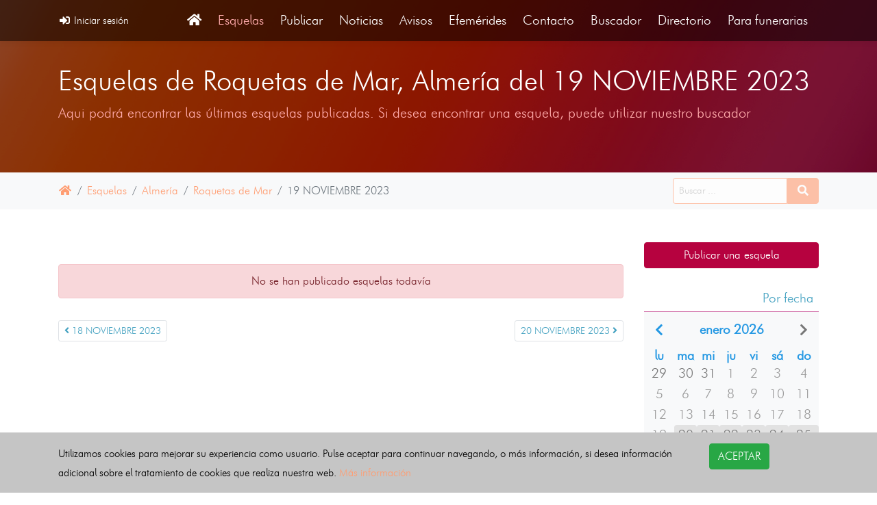

--- FILE ---
content_type: text/html; charset=ISO-8859-1
request_url: https://esquelas.es/esquelas/almeria/roquetas-de-mar/2023-11-19
body_size: 11951
content:
<!DOCTYPE html><html lang="es"><head><meta charset="utf-8" ><title>Esquelas.es | Esquelas, fallecidos, muertes, decesos del 19 NOVIEMBRE 2023 en Roquetas de Mar, Almería</title><meta name="keywords" content="esquelas Roquetas de Mar, esquelas Almería, esquelas Andalucía, esquelas 19 NOVIEMBRE 2023, esquelas, esquelas online, esquelas funerarias, fallecidos, muertes, decesos, obituarios, diario vasco, monañes, pésames, homenajes, velas, flores, entierros, el correo esquelas"><meta name="description" content="Últimas esquelas de Roquetas de Mar, Almería publicadas online el 19 NOVIEMBRE 2023. Fallecidos, muertes, decesos. Envio de pésames, creación de homenajes y encendido de velas gratis. Código QR, descarga en PDF y la posibilidad de escuchar la esquela. Envio de flores y coronas."><!-- Facebook Meta Tags --><meta property="og:url" content="https://esquelas.es/esquelas/almeria/roquetas-de-mar/2023-11-19"/><meta property="og:type" content="website"/><meta property="og:title" content="Esquelas.es | Esquelas, fallecidos, muertes, decesos del 19 NOVIEMBRE 2023 en Roquetas de Mar, Almería"/><meta property="og:description" content="Últimas esquelas de Roquetas de Mar, Almería publicadas online el 19 NOVIEMBRE 2023. Fallecidos, muertes, decesos. Envio de pésames, creación de homenajes y encendido de velas gratis. Código QR, descarga en PDF y la posibilidad de escuchar la esquela. Envio de flores y coronas."/><meta property="og:image" content="https://esquelas.es/img/structure/"/><!-- Twitter Meta Tags --><meta property="twitter:card" content="summary_large_image"><meta property="twitter:site" content="https://esquelas.es/esquelas/almeria/roquetas-de-mar/2023-11-19"><meta property="twitter:title" content="Esquelas.es | Esquelas, fallecidos, muertes, decesos del 19 NOVIEMBRE 2023 en Roquetas de Mar, Almería"><meta property="twitter:description" content="Últimas esquelas de Roquetas de Mar, Almería publicadas online el 19 NOVIEMBRE 2023. Fallecidos, muertes, decesos. Envio de pésames, creación de homenajes y encendido de velas gratis. Código QR, descarga en PDF y la posibilidad de escuchar la esquela. Envio de flores y coronas."><meta property="twitter:image" content="https://esquelas.es/img/structure/"><meta property="twitter:site" content=""><meta property="twitter:domain" content="https://esquelas.es/esquelas/almeria/roquetas-de-mar/2023-11-19"><link rel="canonical" href="https://esquelas.es/esquelas/almeria/roquetas-de-mar/2023-11-19"/><meta name="viewport"
              content="width=device-width,minimum-scale=1,initial-scale=1,shrink-to-fit=no"><meta name="lang"
              content="es"><meta name="author"
              content="esquelas.es"><link rel="shortcut icon" type="image/jpeg"
                  href="https://esquelas.es/img/structure/favicon.png"><meta name="google-site-verification"
              content="UA-28793664-1"><link rel="stylesheet" href="/_twig/app/plugins/bootstrap-4.4.1/css/bootstrap.min.css?v=1" as="style"
                  onloadXXX="this.rel='stylesheet'"><noscript><link rel="stylesheet" href="/_twig/app/plugins/bootstrap-4.4.1/css/bootstrap.min.css?v=1"></noscript><link rel="stylesheet" href="/_twig/public/css/style_v4.2.min.css?v=1" as="style"
                  onloadXXX="this.rel='stylesheet'"><noscript><link rel="stylesheet" href="/_twig/public/css/style_v4.2.min.css?v=1"></noscript><link rel="stylesheet" href="https://esquelas.es/css/style.min.css?v=1" as="style"
                  onloadXXX="this.rel='stylesheet'"><noscript><link rel="stylesheet" href="https://esquelas.es/css/style.min.css?v=1"></noscript><meta property="og:url" content="https://esquelas.es/esquelas/almeria/roquetas-de-mar/2023-11-19"/><meta property="og:type" content="article"/><meta property="og:title" content="Esquelas.es | Esquelas, fallecidos, muertes, decesos del 19 NOVIEMBRE 2023 en Roquetas de Mar, Almería"/><meta property="og:description" content="Últimas esquelas de Roquetas de Mar, Almería publicadas online el 19 NOVIEMBRE 2023. Fallecidos, muertes, decesos. Envio de pésames, creación de homenajes y encendido de velas gratis. Código QR, descarga en PDF y la posibilidad de escuchar la esquela. Envio de flores y coronas."/><link rel="amphtml" href="https://amp.esquelas.es/esquelas/almeria/roquetas-de-mar/2023-11-19"/></head><body><div id="loading"><style>
            .loader{background:#dadada;background:radial-gradient(#fff,#dadada);bottom:0;left:0;overflow:hidden;position:fixed;right:0;top:0;z-index:99999}.loader-inner,.loader-line,.loader-line-wrap{left:0;position:absolute;top:0;width:100px}.loader-inner{bottom:0;height:60px;margin:auto;right:0}.loader-line-wrap{-webkit-animation:spin 2s cubic-bezier(.175,.885,.32,1.275) infinite;animation:spin 2s cubic-bezier(.175,.885,.32,1.275) infinite;box-sizing:border-box;height:50px;overflow:hidden;-webkit-transform-origin:50% 100%;transform-origin:50% 100%}.loader-line{border:4px solid transparent;border-radius:100%;box-sizing:border-box;height:100px;margin:0 auto;right:0}.loader-line-wrap:nth-child(1){-webkit-animation-delay:-50ms;animation-delay:-50ms}.loader-line-wrap:nth-child(2){-webkit-animation-delay:-.1s;animation-delay:-.1s}.loader-line-wrap:nth-child(3){-webkit-animation-delay:-150ms;animation-delay:-150ms}.loader-line-wrap:nth-child(4){-webkit-animation-delay:-.2s;animation-delay:-.2s}.loader-line-wrap:nth-child(5){-webkit-animation-delay:-250ms;animation-delay:-250ms}.loader-line-wrap:nth-child(1) .loader-line{border-color:#ea4747;height:90px;width:90px;top:7px}.loader-line-wrap:nth-child(2) .loader-line{border-color:#eaea47;height:76px;width:76px;top:14px}.loader-line-wrap:nth-child(3) .loader-line{border-color:#47ea47;height:62px;width:62px;top:21px}.loader-line-wrap:nth-child(4) .loader-line{border-color:#47eaea;height:48px;width:48px;top:28px}.loader-line-wrap:nth-child(5) .loader-line{border-color:#4747ea;height:34px;width:34px;top:35px}@-webkit-keyframes spin{0%,15%{-webkit-transform:rotate(0);transform:rotate(0)}100%{-webkit-transform:rotate(360deg);transform:rotate(360deg)}}@keyframes spin{0%,15%{-webkit-transform:rotate(0);transform:rotate(0)}100%{-webkit-transform:rotate(360deg);transform:rotate(360deg)}}
            #loading{background:#fff;}
        </style><div class="loader"><div class="loader-inner"><div class="loader-line-wrap"><div class="loader-line"></div></div><div class="loader-line-wrap"><div class="loader-line"></div></div><div class="loader-line-wrap"><div class="loader-line"></div></div><div class="loader-line-wrap"><div class="loader-line"></div></div><div class="loader-line-wrap"><div class="loader-line"></div></div></div></div></div><div class="content d-flex flex-column"><nav class="navbar fixed-top navbar-expand-lg navbar-light transition"><div class="container"><button on="tap:AMP.setState({show: !show})" class="navbar-toggler" type="button" data-toggle="collapse" data-target="#navbar" aria-controls="navbar" aria-expanded="false" aria-label="Toggle navigation"><i class="fas fa-bars"></i></button><a href="/login" title=" Iniciar sesión" class="nav-link p-0 small"                         ><i class="fas fa-sign-in-alt fa-fw"></i> Iniciar sesión</a><div class="collapse navbar-collapse" [class]="show ? 'navbar-collapse ' + [show] : 'collapse collapse navbar-collapse'" id="navbar"><ul class="navbar-nav ml-auto"><li class="nav-item"><a href="https://esquelas.es/" class="nav-link"                         ><i class='fas fa-home'></i></a></li><li class="nav-item active"><a href="https://esquelas.es/esquelas" title="Esquelas" class="nav-link"                         >Esquelas</a></li><li class="nav-item"><a href="https://esquelas.es/publicar" title="Publicar" class="nav-link"                         >Publicar</a></li><li class="nav-item"><a href="https://esquelas.es/noticias" title="Noticias" class="nav-link"                         >Noticias</a></li><li class="nav-item"><a href="https://esquelas.es/avisos" title="Avisos" class="nav-link"                         >Avisos</a></li><li class="nav-item"><a href="https://esquelas.es/efemerides" title="Efemérides" class="nav-link"                         >Efemérides</a></li><li class="nav-item"><a href="https://esquelas.es/contacto" title="Contacto" class="nav-link"                         >Contacto</a></li><li class="nav-item"><a href="https://esquelas.es/search" title="Buscador" class="nav-link"                         >Buscador</a></li><li class="nav-item"><a href="https://esquelas.es/directorio" title="Directorio" class="nav-link"                         >Directorio</a></li><li class="nav-item"><a href="https://esquelas.es/panel-gestion" title="Para funerarias" class="nav-link"                         >Para funerarias</a></li></ul></div></div></nav><div class="page"><script type="application/ld+json">{"@context": "http://schema.org","@type": "NewsArticle",
  "mainEntityOfPage": {
    "@type": "WebPage",
    "@id": "https://esquelas.es/esquelas/almeria/roquetas-de-mar/2023-11-19"
  },
  "headline": "Esquelas.es | Esquelas, fallecidos, muertes, decesos del 19 NOVIEMBRE 2023 en Roquetas de Mar, Almería",
  "image": [
    "https://esquelas.es/img/structure/logo_1200_1x1.jpg",
    "https://esquelas.es/img/structure/logo_1200_4x3.jpg",
    "https://esquelas.es/img/structure/logo_1200_16x9.jpg"
   ],
  "datePublished": "2026-01-19 23:11:01",
  "dateModified": "2026-01-19 23:11:01",
  "author": {
    "@type": "Organization",
    "name": "Esquelas.es"
  },
   "publisher": {
    "@type": "Organization",
    "name": "Esquelas.es",
    "logo": {
      "@type": "ImageObject",
      "url": "https://esquelas.es/img/structure/logo_359x60.jpg",
      "name": "esquelas.es",
      "height": 60,
      "width": 359
    }
  },
  "description": "Últimas esquelas de Roquetas de Mar, Almería publicadas online el 19 NOVIEMBRE 2023. Fallecidos, muertes, decesos. Envio de pésames, creación de homenajes y encendido de velas gratis. Código QR, descarga en PDF y la posibilidad de escuchar la esquela. Envio de flores y coronas."
}






    </script><div class="min-header bg-primary jarallax"><div class="contenido"><div class="textos"><div class="container"><h1 class="text-white font-weight-light">Esquelas de Roquetas de Mar, Almería del 19 NOVIEMBRE 2023</h1><p class="text-warning m-0 lead">Aqui podrá encontrar las últimas esquelas publicadas. Si desea encontrar una esquela, puede utilizar nuestro buscador</p></div></div></div></div><div class="py-2 bg-light"><div class="container d-flex justify-content-end align-items-center"><nav class="text-nowrap-1 pageBreadcrumb mr-auto mb-0"><ol class="breadcrumb mb-0 text-nowrap"><li class="breadcrumb-item"><a href="https://esquelas.es/" title=""                         ><i class="fas fa-home fa-fw"></i></a></li><li class="breadcrumb-item"><a href="https://esquelas.es/esquelas/2023-11-19" title="Esquelas"                         >Esquelas</a></li><li class="breadcrumb-item"><a href="https://esquelas.es/esquelas/almeria/2023-11-19" title="Almería"                         >Almería</a></li><li class="breadcrumb-item"><a href="https://esquelas.es/esquelas/almeria/roquetas-de-mar/2023-11-19" title="Roquetas de Mar"                         >Roquetas de Mar</a></li><li class="breadcrumb-item active text-nowrap">19 NOVIEMBRE 2023</li><script type="application/ld+json">
                {"@context": "http://schema.org","@type": "BreadcrumbList","itemListElement":[{"@type":"ListItem","position":1,"item":{"@id":"https://esquelas.es/","name":"Esquelas.es"}},{"@type":"ListItem","position":2,"item":{"@id":"https://esquelas.es/esquelas/2023-11-19","name":"Esquelas"}},{"@type":"ListItem","position":3,"item":{"@id":"https://esquelas.es/esquelas/almeria/2023-11-19","name":"Almería"}},{"@type":"ListItem","position":4,"item":{"@id":"https://esquelas.es/esquelas/almeria/roquetas-de-mar/2023-11-19","name":"Roquetas de Mar"}}]}






























            </script></ol></nav><div><form action="https://esquelas.es/search" method="GET"  data-toggle="validator"data-minlength="GET"     target="_top"><div class="input-group"><input type="search" id="input_busqueda" name="busqueda" value=""
                   class="form-control" placeholder="Buscar ..." required="required"  data-minlength="3"><button type="submit" id="submit_" name=""
                    class="btn btn-primary"><i class="fas fa-search fa-fw"></i></button></div></form></div></div></div><section class="container listado_esquelas py-5"><div class="row"><div class="col-md-9"><div class="text-center alert alert-danger "><strong></strong>No se han publicado esquelas todavía</div><div class="d-flex justify-content-between"><nav aria-label="Page navigation example"><ul class="pagination pagination-sm"><li class="page-item"><a href="https://esquelas.es/esquelas/almeria/roquetas-de-mar/2023-11-18" title="Esquelas del 18-11-2023" class="page-link"                         ><i class="fas fa-angle-left"></i> 18 NOVIEMBRE 2023</a></li></ul></nav><nav aria-label="Page navigation example"><ul class="pagination pagination-sm"><li class="page-item"><a href="https://esquelas.es/esquelas/almeria/roquetas-de-mar/2023-11-20" title="Esquelas del 20-11-2023" class="page-link"                         >20 NOVIEMBRE 2023 <i class="fas fa-angle-right"></i></a></li></ul></nav></div></div><div class="col-md-3"><div class="mb-4"><a href="https://esquelas.es/publicar" title="Publicar una esquela" class="btn btn-primary w-100"                         >Publicar una esquela</a></div><div class="mb-4" id="conteiner-datepicker"><h3 class="title text-primary x-4 mb-0 text-right">Por fecha</h3><div class="bg-light date datepicker inline" min="2010-08-11" max="January 19, 2026 23:11" onchange="window.location.href = 'https://esquelas.es/esquelas' + '/almeria/roquetas-de-mar/' + $(this).data('DateTimePicker').date().format('YYYY-MM-DD') "></div></div><div class="mb-4"><h3 class="title text-primary x-4 mb-0 text-right">Por municipio</h3><div class="bg-light p-3 text-center"><h2 class="x-3"><a href="https://esquelas.es/esquelas/2023-11-19" title="España" class="text-one"                         >España</a><a href="https://esquelas.es/esquelas/almeria/2023-11-19" title=" - Almería" class="text-primary"                         > - Almería</a>
                                                                            - <span class="text-muted">Roquetas de Mar</span></h2><hr><span class="badge font-weight-light"><a href="https://esquelas.es/esquelas/almeria/abla/2023-11-19" title="Abla" class="text-muted"                         >Abla</a></span><span class="badge font-weight-light"><a href="https://esquelas.es/esquelas/almeria/abrucena/2023-11-19" title="Abrucena" class="text-muted"                         >Abrucena</a></span><span class="badge font-weight-light"><a href="https://esquelas.es/esquelas/almeria/adra/2023-11-19" title="Adra" class="text-muted"                         >Adra</a></span><span class="badge font-weight-light"><a href="https://esquelas.es/esquelas/almeria/albanchez/2023-11-19" title="Albánchez" class="text-muted"                         >Albánchez</a></span><span class="badge font-weight-light"><a href="https://esquelas.es/esquelas/almeria/alboloduy/2023-11-19" title="Alboloduy" class="text-muted"                         >Alboloduy</a></span><span class="badge font-weight-light"><a href="https://esquelas.es/esquelas/almeria/albox/2023-11-19" title="Albox" class="text-muted"                         >Albox</a></span><span class="badge font-weight-light"><a href="https://esquelas.es/esquelas/almeria/alcolea/2023-11-19" title="Alcolea" class="text-muted"                         >Alcolea</a></span><span class="badge font-weight-light"><a href="https://esquelas.es/esquelas/almeria/alcontar/2023-11-19" title="Alcóntar" class="text-muted"                         >Alcóntar</a></span><span class="badge font-weight-light"><a href="https://esquelas.es/esquelas/almeria/alcudia-de-monteagud/2023-11-19" title="Alcudia de Monteagud" class="text-muted"                         >Alcudia de Monteagud</a></span><span class="badge font-weight-light"><a href="https://esquelas.es/esquelas/almeria/alhabia/2023-11-19" title="Alhabia" class="text-muted"                         >Alhabia</a></span><span class="badge font-weight-light"><a href="https://esquelas.es/esquelas/almeria/alhama-de-almeria/2023-11-19" title="Alhama de Almería" class="text-muted"                         >Alhama de Almería</a></span><span class="badge font-weight-light"><a href="https://esquelas.es/esquelas/almeria/alicun/2023-11-19" title="Alicún" class="text-muted"                         >Alicún</a></span><span class="badge font-weight-light"><a href="https://esquelas.es/esquelas/almeria/almeria/2023-11-19" title="Almería" class="text-muted"                         >Almería</a></span><span class="badge font-weight-light"><a href="https://esquelas.es/esquelas/almeria/almocita/2023-11-19" title="Almócita" class="text-muted"                         >Almócita</a></span><span class="badge font-weight-light"><a href="https://esquelas.es/esquelas/almeria/alsodux/2023-11-19" title="Alsodux" class="text-muted"                         >Alsodux</a></span><span class="badge font-weight-light"><a href="https://esquelas.es/esquelas/almeria/antas/2023-11-19" title="Antas" class="text-muted"                         >Antas</a></span><span class="badge font-weight-light"><a href="https://esquelas.es/esquelas/almeria/arboleas/2023-11-19" title="Arboleas" class="text-muted"                         >Arboleas</a></span><span class="badge font-weight-light"><a href="https://esquelas.es/esquelas/almeria/armuna-de-almanzora/2023-11-19" title="Armuña de Almanzora" class="text-muted"                         >Armuña de Almanzora</a></span><span class="badge font-weight-light"><a href="https://esquelas.es/esquelas/almeria/bacares/2023-11-19" title="Bacares" class="text-muted"                         >Bacares</a></span><span class="badge font-weight-light"><a href="https://esquelas.es/esquelas/almeria/bayarque/2023-11-19" title="Bayarque" class="text-muted"                         >Bayarque</a></span><span class="badge font-weight-light"><a href="https://esquelas.es/esquelas/almeria/bayarcal/2023-11-19" title="Bayárcal" class="text-muted"                         >Bayárcal</a></span><span class="badge font-weight-light"><a href="https://esquelas.es/esquelas/almeria/beires/2023-11-19" title="Beires" class="text-muted"                         >Beires</a></span><span class="badge font-weight-light"><a href="https://esquelas.es/esquelas/almeria/benahadux/2023-11-19" title="Benahadux" class="text-muted"                         >Benahadux</a></span><span class="badge font-weight-light"><a href="https://esquelas.es/esquelas/almeria/benitagla/2023-11-19" title="Benitagla" class="text-muted"                         >Benitagla</a></span><span class="badge font-weight-light"><a href="https://esquelas.es/esquelas/almeria/benizalon/2023-11-19" title="Benizalón" class="text-muted"                         >Benizalón</a></span><span class="badge font-weight-light"><a href="https://esquelas.es/esquelas/almeria/bentarique/2023-11-19" title="Bentarique" class="text-muted"                         >Bentarique</a></span><span class="badge font-weight-light"><a href="https://esquelas.es/esquelas/almeria/berja/2023-11-19" title="Berja" class="text-muted"                         >Berja</a></span><span class="badge font-weight-light"><a href="https://esquelas.es/esquelas/almeria/bedar/2023-11-19" title="Bédar" class="text-muted"                         >Bédar</a></span><span class="badge font-weight-light"><a href="https://esquelas.es/esquelas/almeria/canjayar/2023-11-19" title="Canjáyar" class="text-muted"                         >Canjáyar</a></span><span class="badge font-weight-light"><a href="https://esquelas.es/esquelas/almeria/cantoria/2023-11-19" title="Cantoria" class="text-muted"                         >Cantoria</a></span><span class="badge font-weight-light"><a href="https://esquelas.es/esquelas/almeria/carboneras/2023-11-19" title="Carboneras" class="text-muted"                         >Carboneras</a></span><span class="badge font-weight-light"><a href="https://esquelas.es/esquelas/almeria/castro-de-filabres/2023-11-19" title="Castro de Filabres" class="text-muted"                         >Castro de Filabres</a></span><span class="badge font-weight-light"><a href="https://esquelas.es/esquelas/almeria/chercos/2023-11-19" title="Chercos" class="text-muted"                         >Chercos</a></span><span class="badge font-weight-light"><a href="https://esquelas.es/esquelas/almeria/chirivel/2023-11-19" title="Chirivel" class="text-muted"                         >Chirivel</a></span><span class="badge font-weight-light"><a href="https://esquelas.es/esquelas/almeria/cobdar/2023-11-19" title="Cóbdar" class="text-muted"                         >Cóbdar</a></span><span class="badge font-weight-light"><a href="https://esquelas.es/esquelas/almeria/cuevas-del-almanzora/2023-11-19" title="Cuevas del Almanzora" class="text-muted"                         >Cuevas del Almanzora</a></span><span class="badge font-weight-light"><a href="https://esquelas.es/esquelas/almeria/dalias/2023-11-19" title="Dalías" class="text-muted"                         >Dalías</a></span><span class="badge font-weight-light"><a href="https://esquelas.es/esquelas/almeria/ejido-el/2023-11-19" title="Ejido, El" class="text-muted"                         >Ejido, El</a></span><span class="badge font-weight-light"><a href="https://esquelas.es/esquelas/almeria/enix/2023-11-19" title="Enix" class="text-muted"                         >Enix</a></span><span class="badge font-weight-light"><a href="https://esquelas.es/esquelas/almeria/felix/2023-11-19" title="Felix" class="text-muted"                         >Felix</a></span><span class="badge font-weight-light"><a href="https://esquelas.es/esquelas/almeria/fines/2023-11-19" title="Fines" class="text-muted"                         >Fines</a></span><span class="badge font-weight-light"><a href="https://esquelas.es/esquelas/almeria/finana/2023-11-19" title="Fiñana" class="text-muted"                         >Fiñana</a></span><span class="badge font-weight-light"><a href="https://esquelas.es/esquelas/almeria/fondon/2023-11-19" title="Fondón" class="text-muted"                         >Fondón</a></span><span class="badge font-weight-light"><a href="https://esquelas.es/esquelas/almeria/gallardos-los/2023-11-19" title="Gallardos, Los" class="text-muted"                         >Gallardos, Los</a></span><span class="badge font-weight-light"><a href="https://esquelas.es/esquelas/almeria/garrucha/2023-11-19" title="Garrucha" class="text-muted"                         >Garrucha</a></span><span class="badge font-weight-light"><a href="https://esquelas.es/esquelas/almeria/gador/2023-11-19" title="Gádor" class="text-muted"                         >Gádor</a></span><span class="badge font-weight-light"><a href="https://esquelas.es/esquelas/almeria/gergal/2023-11-19" title="Gérgal" class="text-muted"                         >Gérgal</a></span><span class="badge font-weight-light"><a href="https://esquelas.es/esquelas/almeria/huecija/2023-11-19" title="Huécija" class="text-muted"                         >Huécija</a></span><span class="badge font-weight-light"><a href="https://esquelas.es/esquelas/almeria/huercal-de-almeria/2023-11-19" title="Huércal de Almería" class="text-muted"                         >Huércal de Almería</a></span><span class="badge font-weight-light"><a href="https://esquelas.es/esquelas/almeria/huercal-overa/2023-11-19" title="Huércal-Overa" class="text-muted"                         >Huércal-Overa</a></span><span class="badge font-weight-light"><a href="https://esquelas.es/esquelas/almeria/illar/2023-11-19" title="Illar" class="text-muted"                         >Illar</a></span><span class="badge font-weight-light"><a href="https://esquelas.es/esquelas/almeria/instincion/2023-11-19" title="Instinción" class="text-muted"                         >Instinción</a></span><span class="badge font-weight-light"><a href="https://esquelas.es/esquelas/almeria/laroya/2023-11-19" title="Laroya" class="text-muted"                         >Laroya</a></span><span class="badge font-weight-light"><a href="https://esquelas.es/esquelas/almeria/laujar-de-andarax/2023-11-19" title="Láujar de Andarax" class="text-muted"                         >Láujar de Andarax</a></span><span class="badge font-weight-light"><a href="https://esquelas.es/esquelas/almeria/lijar/2023-11-19" title="Líjar" class="text-muted"                         >Líjar</a></span><span class="badge font-weight-light"><a href="https://esquelas.es/esquelas/almeria/lubrin/2023-11-19" title="Lubrín" class="text-muted"                         >Lubrín</a></span><span class="badge font-weight-light"><a href="https://esquelas.es/esquelas/almeria/lucainena-de-las-torres/2023-11-19" title="Lucainena de las Torres" class="text-muted"                         >Lucainena de las Torres</a></span><span class="badge font-weight-light"><a href="https://esquelas.es/esquelas/almeria/lucar/2023-11-19" title="Lúcar" class="text-muted"                         >Lúcar</a></span><span class="badge font-weight-light"><a href="https://esquelas.es/esquelas/almeria/macael/2023-11-19" title="Macael" class="text-muted"                         >Macael</a></span><span class="badge font-weight-light"><a href="https://esquelas.es/esquelas/almeria/maria/2023-11-19" title="María" class="text-muted"                         >María</a></span><span class="badge font-weight-light"><a href="https://esquelas.es/esquelas/almeria/mojacar/2023-11-19" title="Mojácar" class="text-muted"                         >Mojácar</a></span><span class="badge font-weight-light"><a href="https://esquelas.es/esquelas/almeria/mojonera-la/2023-11-19" title="Mojonera, La" class="text-muted"                         >Mojonera, La</a></span><span class="badge font-weight-light"><a href="https://esquelas.es/esquelas/almeria/nacimiento/2023-11-19" title="Nacimiento" class="text-muted"                         >Nacimiento</a></span><span class="badge font-weight-light"><a href="https://esquelas.es/esquelas/almeria/nijar/2023-11-19" title="Níjar" class="text-muted"                         >Níjar</a></span><span class="badge font-weight-light"><a href="https://esquelas.es/esquelas/almeria/ohanes/2023-11-19" title="Ohanes" class="text-muted"                         >Ohanes</a></span><span class="badge font-weight-light"><a href="https://esquelas.es/esquelas/almeria/olula-de-castro/2023-11-19" title="Olula de Castro" class="text-muted"                         >Olula de Castro</a></span><span class="badge font-weight-light"><a href="https://esquelas.es/esquelas/almeria/olula-del-rio/2023-11-19" title="Olula del Río" class="text-muted"                         >Olula del Río</a></span><span class="badge font-weight-light"><a href="https://esquelas.es/esquelas/almeria/oria/2023-11-19" title="Oria" class="text-muted"                         >Oria</a></span><span class="badge font-weight-light"><a href="https://esquelas.es/esquelas/almeria/padules/2023-11-19" title="Padules" class="text-muted"                         >Padules</a></span><span class="badge font-weight-light"><a href="https://esquelas.es/esquelas/almeria/partaloa/2023-11-19" title="Partaloa" class="text-muted"                         >Partaloa</a></span><span class="badge font-weight-light"><a href="https://esquelas.es/esquelas/almeria/paterna-del-rio/2023-11-19" title="Paterna del Río" class="text-muted"                         >Paterna del Río</a></span><span class="badge font-weight-light"><a href="https://esquelas.es/esquelas/almeria/pechina/2023-11-19" title="Pechina" class="text-muted"                         >Pechina</a></span><span class="badge font-weight-light"><a href="https://esquelas.es/esquelas/almeria/pulpi/2023-11-19" title="Pulpí" class="text-muted"                         >Pulpí</a></span><span class="badge font-weight-light"><a href="https://esquelas.es/esquelas/almeria/purchena/2023-11-19" title="Purchena" class="text-muted"                         >Purchena</a></span><span class="badge font-weight-light"><a href="https://esquelas.es/esquelas/almeria/ragol/2023-11-19" title="Rágol" class="text-muted"                         >Rágol</a></span><span class="badge font-weight-light"><a href="https://esquelas.es/esquelas/almeria/rioja/2023-11-19" title="Rioja" class="text-muted"                         >Rioja</a></span><span class="badge font-weight-light"><a href="https://esquelas.es/esquelas/almeria/roquetas-de-mar/2023-11-19" title="Roquetas de Mar" class="text-muted"                         >Roquetas de Mar</a></span><span class="badge font-weight-light"><a href="https://esquelas.es/esquelas/almeria/santa-cruz-de-marchena/2023-11-19" title="Santa Cruz de Marchena" class="text-muted"                         >Santa Cruz de Marchena</a></span><span class="badge font-weight-light"><a href="https://esquelas.es/esquelas/almeria/santa-fe-de-mondujar/2023-11-19" title="Santa Fe de Mondújar" class="text-muted"                         >Santa Fe de Mondújar</a></span><span class="badge font-weight-light"><a href="https://esquelas.es/esquelas/almeria/senes/2023-11-19" title="Senés" class="text-muted"                         >Senés</a></span><span class="badge font-weight-light"><a href="https://esquelas.es/esquelas/almeria/seron/2023-11-19" title="Serón" class="text-muted"                         >Serón</a></span><span class="badge font-weight-light"><a href="https://esquelas.es/esquelas/almeria/sierro/2023-11-19" title="Sierro" class="text-muted"                         >Sierro</a></span><span class="badge font-weight-light"><a href="https://esquelas.es/esquelas/almeria/somontin/2023-11-19" title="Somontín" class="text-muted"                         >Somontín</a></span><span class="badge font-weight-light"><a href="https://esquelas.es/esquelas/almeria/sorbas/2023-11-19" title="Sorbas" class="text-muted"                         >Sorbas</a></span><span class="badge font-weight-light"><a href="https://esquelas.es/esquelas/almeria/sufli/2023-11-19" title="Suflí" class="text-muted"                         >Suflí</a></span><span class="badge font-weight-light"><a href="https://esquelas.es/esquelas/almeria/tabernas/2023-11-19" title="Tabernas" class="text-muted"                         >Tabernas</a></span><span class="badge font-weight-light"><a href="https://esquelas.es/esquelas/almeria/taberno/2023-11-19" title="Taberno" class="text-muted"                         >Taberno</a></span><span class="badge font-weight-light"><a href="https://esquelas.es/esquelas/almeria/tahal/2023-11-19" title="Tahal" class="text-muted"                         >Tahal</a></span><span class="badge font-weight-light"><a href="https://esquelas.es/esquelas/almeria/terque/2023-11-19" title="Terque" class="text-muted"                         >Terque</a></span><span class="badge font-weight-light"><a href="https://esquelas.es/esquelas/almeria/tijola/2023-11-19" title="Tíjola" class="text-muted"                         >Tíjola</a></span><span class="badge font-weight-light"><a href="https://esquelas.es/esquelas/almeria/tres-villas-las/2023-11-19" title="Tres Villas, Las" class="text-muted"                         >Tres Villas, Las</a></span><span class="badge font-weight-light"><a href="https://esquelas.es/esquelas/almeria/turre/2023-11-19" title="Turre" class="text-muted"                         >Turre</a></span><span class="badge font-weight-light"><a href="https://esquelas.es/esquelas/almeria/turrillas/2023-11-19" title="Turrillas" class="text-muted"                         >Turrillas</a></span><span class="badge font-weight-light"><a href="https://esquelas.es/esquelas/almeria/uleila-del-campo/2023-11-19" title="Uleila del Campo" class="text-muted"                         >Uleila del Campo</a></span><span class="badge font-weight-light"><a href="https://esquelas.es/esquelas/almeria/urracal/2023-11-19" title="Urrácal" class="text-muted"                         >Urrácal</a></span><span class="badge font-weight-light"><a href="https://esquelas.es/esquelas/almeria/velefique/2023-11-19" title="Velefique" class="text-muted"                         >Velefique</a></span><span class="badge font-weight-light"><a href="https://esquelas.es/esquelas/almeria/vera/2023-11-19" title="Vera" class="text-muted"                         >Vera</a></span><span class="badge font-weight-light"><a href="https://esquelas.es/esquelas/almeria/velez-blanco/2023-11-19" title="Vélez-Blanco" class="text-muted"                         >Vélez-Blanco</a></span><span class="badge font-weight-light"><a href="https://esquelas.es/esquelas/almeria/velez-rubio/2023-11-19" title="Vélez-Rubio" class="text-muted"                         >Vélez-Rubio</a></span><span class="badge font-weight-light"><a href="https://esquelas.es/esquelas/almeria/viator/2023-11-19" title="Viator" class="text-muted"                         >Viator</a></span><span class="badge font-weight-light"><a href="https://esquelas.es/esquelas/almeria/vicar/2023-11-19" title="Vícar" class="text-muted"                         >Vícar</a></span><span class="badge font-weight-light"><a href="https://esquelas.es/esquelas/almeria/zurgena/2023-11-19" title="Zurgena" class="text-muted"                         >Zurgena</a></span></div></div><div class="mb-4"><h3 class="title text-primary x-4 mb-0 text-right">Últimas noticias</h3><div class="bg-light p-3"><h2 class="x-3 mb-3"><i class="fa fa-angle-right fa-fw text-danger"></i><a href="https://esquelas.es/noticias/2024/12/20/11005:barcelona-sera-el-epicentro-del-aprendizaje-en-tanatopraxia-avanzada-este-marzo" title="Barcelona será el epicentro del aprendizaje en Tanatopraxia avanzada este marzo" class="text-three"                         >Barcelona será el epicentro del aprendizaje en Tanatopraxia avanzada este marzo</a></h2><h2 class="x-3 mb-3"><i class="fa fa-angle-right fa-fw text-danger"></i><a href="https://esquelas.es/noticias/2024/12/20/11003:mortajas-ecologicas-una-alternativa-para-reducir-el-impacto-ambiental-de-la-muerte" title="Mortajas ecológicas, una alternativa para reducir el impacto ambiental de la muerte" class="text-three"                         >Mortajas ecológicas, una alternativa para reducir el impacto ambiental de la muerte</a></h2><h2 class="x-3 mb-3"><i class="fa fa-angle-right fa-fw text-danger"></i><a href="https://esquelas.es/noticias/2024/12/20/11004:lorca-invierte-40-000-euros-para-restaurar-panteones-danados-por-los-terremotos-de-2011" title="Lorca invierte 40.000 euros para restaurar panteones dañados por los terremotos de 2011" class="text-three"                         >Lorca invierte 40.000 euros para restaurar panteones dañados por los terremotos de 2011</a></h2><h2 class="x-3 mb-3"><i class="fa fa-angle-right fa-fw text-danger"></i><a href="https://esquelas.es/noticias/2024/12/20/11002:parcesa-revoluciona-la-atencion-funeraria-con-la-primera-certificacion-iso-18295-1" title="Parcesa revoluciona la atención funeraria con la primera certificación ISO 18295-1" class="text-three"                         >Parcesa revoluciona la atención funeraria con la primera certificación ISO 18295-1</a></h2><h2 class="x-3 mb-3"><i class="fa fa-angle-right fa-fw text-danger"></i><a href="https://esquelas.es/noticias/2024/12/19/10999:resucito-o-fue-un-reflejo-el-misterio-detras-de-un-funeral-viral-en-venezuela" title="¿Resucitó o fue un reflejo? El misterio detrás de un funeral viral en Venezuela" class="text-three"                         >¿Resucitó o fue un reflejo? El misterio detrás de un funeral viral en Venezuela</a></h2><h2 class="x-3 mb-3"><i class="fa fa-angle-right fa-fw text-danger"></i><a href="https://esquelas.es/noticias/2024/12/19/11000:asv-impulsa-la-esperanza-en-uganda-con-atencion-medica-para-200-embarazadas" title="ASV impulsa la esperanza en Uganda con atención médica para 200 embarazadas" class="text-three"                         >ASV impulsa la esperanza en Uganda con atención médica para 200 embarazadas</a></h2></div></div></div></div></section><footer class="bg-dark py-5"><div class="container d-flex  justify-content-between align-items-center"><div class="align-self-start"><ul class="nav flex-column"><li class="nav-item"><a href="https://esquelas.es/esquelas" title="Esquelas" class="text-white small"                         >Esquelas</a></li><li class="nav-item"><a href="https://esquelas.es/publicar" title="Publicar esquelas" class="text-white small"                         >Publicar esquelas</a></li><li class="nav-item"><a href="https://esquelas.es/noticias" title="Noticias" class="text-white small"                         >Noticias</a></li><li class="nav-item"><a href="https://esquelas.es/search" title="Buscador" class="text-white small"                         >Buscador</a></li><li class="nav-item"><a href="https://esquelas.es/condiciones" title="Condiciones de uso" class="text-white small"                         >Condiciones de uso</a></li><li class="nav-item"><a href="https://esquelas.es/contacto" title="Contacto" class="text-white small"                         >Contacto</a></li></ul></div><div class="align-self-start"><p class="text-light small">COPYRIGHT© <a href="https://esquelas.es/" title="esquelas.es" class="text-white"                         >esquelas.es</a> 2026.<br>Todos los derechos reservados.
                </p><ul class="nav flex-column"><li class="nav-item"><a href="#politica_privacidad" title="Política de privacidad" class="text-white small"                         data-toggle="modal">Política de privacidad</a></li><li class="nav-item"><a href="#cookies" title="Política de Cookies" class="text-white small"                         data-toggle="modal">Política de Cookies</a></li></ul></div></div></footer><div class="modal fade" id="politica_privacidad"><div class="modal-dialog modal-xl"><div class="modal-content"><div class="modal-header"><h5 class="modal-title">POLITICA DE PRIVACIDAD</h5><button type="button" class="close" data-dismiss="modal"><span aria-hidden="true">&times;</span></button></div><div class="modal-body"><p>De acuerdo con lo establecido por la normativa de Protección de Datos de Carácter Personal, le informamos que está facilitando sus datos de carácter personal al Responsable de Tratamiento:
                        <strong>ESQUELAS SLU</strong>, con dirección en Praza de Augas Ferreas nº7, Lugo, C.P. 27002 LUGO (LUGO) y correo electrónico
                        <strong><a href="/cdn-cgi/l/email-protection" class="__cf_email__" data-cfemail="35565a5b415456415a7550464440505954461b5046">[email&#160;protected]</a></strong>.</p><h4 class="text-primary">1. Finalidad del tratamiento</h4><p> Los datos recopilados serán únicamente los detallados en el formulario de contacto, así como aquellos que usted mismo nos facilite en el apartado ?Comentarios?.
                        <strong>ESQUELAS SLU</strong> podrá tratar sus datos de carácter personal de acuerdo con las siguientes finalidades:
                    </p><ul><li>Gestionar su navegación a través del Sitio Web.</li><li>Gestionar el servicio de Atención al Cliente, para dar respuesta a las dudas, quejas, comentarios o inquietudes que pueda tener relativas a la información incluida en el Sitio Web, así como cualesquiera otras consultas que pueda tener.</li><li>Tratar sus datos con fines comerciales, siempre que haya consentido el pertinente tratamiento de datos personales. Para darnos consentimiento para enviarle información sobre nuestros servicios, tendrá que marcar la casilla ?Sí, deseo recibir información comercial?. De lo contrario, no podremos utilizar sus datos personales con este fin.</li><li>Gestionar el cumplimiento, mantenimiento, desarrollo y control de cualesquiera relaciones que
                            <strong>ESQUELAS SLU</strong> mantenga con usted.
                        </li></ul><p>El hecho de no facilitar cierta información señalada como obligatoria, puede conllevar que no sea posible gestionar su petición a través del formulario de contacto. En el caso de que nos aporte Datos Personales de terceros, usted se responsabiliza de haber informado y haber obtenido el consentimiento de estos para ser aportados con las finalidades indicadas en los apartados correspondientes de la presente Política de Privacidad y Cookies. </p><h4 class="text-primary">2. Legitimación del tratamiento de sus datos de carácter personal</h4><p> La legitimación se basa en el consentimiento que usted nos otorga al clicar el botón ?ACEPTO LA POLÍTICA DE PROTECCIÓN DE DATOS?. </p><h4 class="text-primary">3. Destinatarios de cesiones </h4><p>No cederemos sus datos a terceros, salvo para dar cumplimiento a una obligación legal. </p><h4 class="text-primary">4. Derechos </h4><p>Por último, le informamos de sus derechos en materia de protección de datos.</p><ul><li> Derecho a solicitar el acceso a sus datos personales.</li><li>Derecho a solicitar su rectificación o supresión (derecho al olvido).</li><li>Derecho a solicitar la limitación de su tratamiento, y a oponerse al tratamiento.</li><li>Derecho a la portabilidad de los datos.</li><li>Derecho a la retirada de consentimiento.
                        </li></ul><p>Para ejercer sus derechos no tiene más que realizar una solicitud por escrito y acompañarla de una copia de su DNI.
                        <strong>ESQUELAS SLU</strong> dispone de formularios adecuados al respecto. No tiene más que solicitarlos o bien presentar su propio escrito en
                        <strong><a href="/cdn-cgi/l/email-protection" class="__cf_email__" data-cfemail="1d7e7273697c7e69725d786e6c6878717c6e33786e">[email&#160;protected]</a></strong>.</p><h4 class="text-primary">5. Medidas de seguridad
                    </h4><p><strong>ESQUELAS SLU</strong> tiene implantadas las medidas técnicas y organizativas necesarias para garantizar la seguridad de sus datos de carácter personal y evitar su alteración, la pérdida y el tratamiento y/o el acceso no autorizado, teniendo en cuenta el estado de la tecnología, la naturaleza de los datos almacenados y los riesgos provenientes de la acción humana o del medio físico y natural a que están expuestas.<br></p></div></div></div></div><div class="modal fade" id="cookies"><div class="modal-dialog modal-xl"><div class="modal-content"><div class="modal-header"><h5 class="modal-title">POLITICA DE COOKIES</h5><button type="button" class="close" data-dismiss="modal"><span aria-hidden="true">&times;</span></button></div><div class="modal-body"><p>Una cookie es un fichero que se descarga en su ordenador al acceder a determinadas páginas web. Las cookies permiten a las páginas web, entre otras cosas, almacenar y recuperar información sobre los hábitos de navegación de un usuario o de su equipo y, dependiendo de la información que contengan y de la forma en que utilice su equipo, pueden utilizarse para reconocer al usuario.</p><h4>¿Qué tipo de cookies existen? </h4><h3>SEGÚN LA ENTIDAD QUE LA GESTIONA:</h3><p><strong class="text-primary">- Cookies propias (Técnicas/funcionales):</strong> Son aquellas que se envían a su equipo desde nuestros propios equipos o dominios y desde el que prestamos el servicio que nos solicita.
                        La legitimación para el uso de las cookies estrictamente técnicas/funcionales, viene dada porque el tratamiento es necesario para el cumplimiento de una obligación legal conforme a la Ley 34/2002 Ley de Servicios de la Información y de Comercio Electrónico.</p><p><strong class="text-primary">- Cookies de terceros:</strong> Son aquellas que se envían a su equipo desde un equipo o dominio que no es gestionado por nosotros, sino por otra entidad colaboradora. Como, por ejemplo, las usadas por redes sociales, o por contenido externo como puede ser Google Maps, entre otros.
                        La legitimación para el uso de las cookies con fines analíticos de optimización de personalización de publicidad comportamental y valoración, así como todas las existentes que se consideren de terceros, está basada en el consentimiento que se solicita, conforme al Artículo 6.1.a) del Reglamento (UE) 2017/679.</p><h3>SEGÚN EL PLAZO DE TIEMPO QUE PERMANECEN ACTIVAS (TIPO):</h3><p><strong class="text-primary">- Cookies de sesión:</strong> Son cookies temporales que permanecen en el archivo de cookies de su navegador hasta que abandona la página web, por lo que ninguna queda registrada en el disco duro de su ordenador. La información obtenida por medio de estas cookies, sirven para analizar pautas de tráfico en la web. A la larga, esto nos permite proporcionar una mejor experiencia para mejorar el contenido y facilitar su uso.</p><p><strong class="text-primary">- Cookies persistentes:</strong> Son almacenadas en el disco duro y nuestra web las lee cada vez que realiza una nueva visita. Una web permanente posee una fecha de expiración determinada. La cookie dejará de funcionar después de esa fecha. Estas cookies las utilizamos, generalmente, para facilitar los servicios de compra y registro.</p><h4>Las cookies usadas por nuestra web son:</h4><p><strong class="text-primary">- Cookies técnicas:</strong> SSon aquellas que permiten al usuario la navegación a través de una página web, plataforma o aplicación y la utilización de las diferentes opciones o servicios que en ella existan como, por ejemplo, controlar el tráfico y la comunicación de datos, identificar la sesión, acceder a partes de acceso restringido, recordar los elementos que integran un pedido, realizar el proceso de compra de un pedido, realizar la solicitud de inscripción o participación en un evento, utilizar elementos de seguridad durante la navegación, almacenar contenidos para la difusión de videos o sonido o compartir contenidos a través de redes sociales.</p><p>CÓMO DENEGAR,  REVOCAR EL CONSENTIMIENTO DE COOKIES O ELIMINARLAS:</p><p>Las cookies pueden bloquearse o eliminarse mediante la configuración del navegador. En los siguientes enlaces se detalla cómo hacerlo en cada uno de los navegadores más utilizados.</p><ul><li>Cómo administrar cookies en <a href="https://support.google.com/chrome/bin/answer.py?hl=es&amp;answer=95647" title="Google Chrome">Google Chrome</a></li><li>Cómo administrar cookies en <a href="http://windows.microsoft.com/es-xl/internet-explorer/delete-manage-cookies#ie=ie-10" title="Microsoft Internet Explorer"                         >Microsoft Internet Explorer</a></li><li>Cómo administrar cookies en <a href="http://support.mozilla.org/es/kb/Habilitar%20y%20deshabilitar%20cookies?s=cookie&amp;r=1&amp;e=es&amp;as=s7" title="Mozilla FireFox"                         >Mozilla FireFox</a></li><li>Cómo administrar cookies en <a href="http://safari.helpmax.net/es/privacidad-y-seguridad/como-gestionar-las-cookies/" title="Apple Safari"                         >Apple Safari</a></li></ul></div><div class="modal-footer"><button type="button" class="btn btn-secondary" data-dismiss="modal">Cerrar</button></div></div></div></div></div></div><script data-cfasync="false" src="/cdn-cgi/scripts/5c5dd728/cloudflare-static/email-decode.min.js"></script><script src="/_twig/app/plugins/jarallax-1.10.3/jarallax.min.js?v=1" defer></script><script src="/_twig/app/plugins/jarallax-1.10.3/jarallax-video.min.js?v=1" defer></script><script src="/_twig/app/plugins/waypoints-4.0.1/jquery.waypoints.min.js?v=1" defer></script><script src="/_twig/app/plugins/waypoints-4.0.1/shortcuts/inview.min.js?v=1" defer></script><script src="/_twig/app/plugins/validator-4.2/validator.min.js?v=1" defer></script><link rel="stylesheet" href="/_twig/app/plugins/cropperjs/cropper.min.css?v=1" as="style"
                  onloadXXX="this.rel='stylesheet'"><noscript><link rel="stylesheet" href="/_twig/app/plugins/cropperjs/cropper.min.css?v=1"></noscript><script src="/_twig/app/plugins/cropperjs/cropper.min.js?v=1" defer></script><script src="/_twig/app/plugins/html2canvas/html2canvas.js?v=1" defer></script><script src="/_twig/app/plugins/html2canvas/canvas2image.js?v=1" defer></script><script src="/_twig/app/plugins/html2canvas/caman.full.min.js?v=1" defer></script><script src="/_twig/app/plugins/uploadImage.min.js?v=1" defer></script><link rel="stylesheet" href="/_twig/app/plugins/fancybox-3.2/jquery.fancybox.min.css?v=1" as="style"
                  onloadXXX="this.rel='stylesheet'"><noscript><link rel="stylesheet" href="/_twig/app/plugins/fancybox-3.2/jquery.fancybox.min.css?v=1"></noscript><script src="/_twig/app/plugins/fancybox-3.2/jquery.fancybox.min.js?v=1" defer></script><link rel="stylesheet" href="/_twig/app/plugins/summernote-0.8.4/summernote.min.css?v=1" as="style"
                  onloadXXX="this.rel='stylesheet'"><noscript><link rel="stylesheet" href="/_twig/app/plugins/summernote-0.8.4/summernote.min.css?v=1"></noscript><script src="/_twig/app/plugins/summernote-0.8.4/summernote.min.js?v=1" defer></script><script src="/_twig/app/plugins/summernote-0.8.4/summernote-image-shapes.min.js?v=1" defer></script><script src="/_twig/app/plugins/summernote-0.8.4/summernote-plugins.min.js?v=1" defer></script><script src="/_twig/app/plugins/summernote-0.8.4/lang/es-ES.js?v=1" defer></script><script src="/_twig/app/plugins/summernote-0.8.4/lang/summernote-es-ES.min.js?v=1" defer></script><script src="https://maps.googleapis.com/maps/api/js?key=AIzaSyDMNZ2zDQNYGdtq3hQZX2XlPf_VyJtgjpA" defer></script><script src="/_twig/app/plugins/geolocalizador.min.js?v=1" defer></script><script src="/_twig/app/plugins/tween/TweenMax.min.js?v=1" defer></script><script src="/_twig/app/plugins/tween/utils/Draggable.min.js?v=1" defer></script><script src="/_twig/app/plugins/moment/moment.js?v=1" defer></script><script src="/_twig/app/plugins/moment/es.js?v=1" defer></script><script src="/_twig/app/plugins/bootstrap-datetimepicker/js/bootstrap-datetimepicker.min.js?v=1" defer></script><link rel="stylesheet" href="/_twig/app/plugins/bootstrap-datetimepicker/css/bootstrap-datetimepicker.min.css?v=1" as="style"
                  onloadXXX="this.rel='stylesheet'"><noscript><link rel="stylesheet" href="/_twig/app/plugins/bootstrap-datetimepicker/css/bootstrap-datetimepicker.min.css?v=1"></noscript><link rel="stylesheet" href="/_twig/app/plugins/font-awesome-5.12.0/css/all.min.css?v=1" as="style"
                  onloadXXX="this.rel='stylesheet'"><noscript><link rel="stylesheet" href="/_twig/app/plugins/font-awesome-5.12.0/css/all.min.css?v=1"></noscript><script src="/_twig/app/plugins/js-cookie/js.cookie.min.js?v=1" defer></script><script src="/_twig/app/plugins/bootstrap-4.4.1/js/popper.min.js?v=1" defer></script><script src="/_twig/app/plugins/bootstrap-4.4.1/js/bootstrap.min.js?v=1" defer></script><script src="/_twig/app/plugins/jquery-3.2.1.min.js?v=1"></script><script src="/_twig/public/js/function_v4.2.min.js?v=1" defer></script><script src="https://esquelas.es/js/function_v4.2.min.js?v=1" defer></script><!-- Global site tag (gtag.js) - Google Analytics --><script async src="https://www.googletagmanager.com/gtag/js?id=UA-28793664-1"></script><script>
      window.dataLayer = window.dataLayer || [];
      function gtag(){dataLayer.push(arguments);}
      gtag('js', new Date());

      gtag('config', 'UA-28793664-1');
    </script><div class="policy_cookies"><div class="container"><div class="row"><div class="col-md-10"><small>Utilizamos cookies para  mejorar su experiencia como usuario.  Pulse aceptar para continuar navegando, o más información, si desea información adicional sobre el tratamiento de cookies que realiza nuestra web. <a href="#cookies" title="Política de Cookies" data-toggle="modal">Más información</a></small></div><div class="col-md-2 flex-xs-middle text-xs-center"><a href="#" title="ACEPTAR" class="btn btn-success"                         onclick="Cookies.set('p_cookies', 1,{ expires:365});$('.policy_cookies').remove();">ACEPTAR</a></div></div></div></div><script>
            var dragging=false;var edit=false;var pagTv=0;var contadorTv=0;var intTv,aniTv,tieTv,eleTv,totEleTv,conTv;$(document).ready(function(){if($("#contenedorTvWeb").length>0){TweenMax.staggerFromTo($(".logo_esquelas"),3,{rotationY:-180},{rotationY:0,repeat:-1,yoyo:true},0.1);reproducir()}if($("#contenedorTv").find("#contenido_tv").length==0){$("#contenedorTv").append('<div id="contenido_tv"></div>')}$("#btnBackground").each(function(a){$(this).colorpicker({format:null}).on("colorpickerCreate",function(b){var c="rgb(255, 255, 255)";if($("#contenido_tv[style*='background-color']").css("background-color")!=null){c=$("#contenido_tv").css("background-color")}b.colorpicker.setValue(c)}).on("colorpickerChange",function(b){$("#contenido_tv").css("background-color",b.color.string())})});$("#addText").on("click",function(a){addText(" inline")});$("#addBlock").on("click",function(a){addText(" block")});$("#contenedorTv #contenido_tv").on("click",".delete",function(a){$(this).parent().parent().remove()});$("#contenedorTv #contenido_tv").on("mouseenter",".snap",function(){if(dragging==false){$(this).addClass("outline");addOptions($(this));draggableStart($(this))}});$("#contenedorTv #contenido_tv").on("mouseleave",".snap",function(){if(dragging==false){removeOptions()}$(this).removeClass("outline")})});function reproducir(){conTv=$("#contenedorTvWeb > div:eq("+pagTv+")");eleTv=conTv;if(pagTv>=totEleTv-1){contadorTv++;pagSigTv=0}else{pagSigTv=pagTv+1}pagTv=pagSigTv;conSigTv=$("#contenedorTvWeb > div:eq("+pagSigTv+")");eleSigTv=conSigTv;tieTv=conTv.data("tiempo");aniTv=conTv.data("animacion");totEleTv=$("#contenedorTvWeb > div").length;eleTv.css("z-index","4000");setTimeout(animacion,tieTv*1000)}function animacion(){if(contadorTv>=2){console.log("reload");location.reload()}eleSigTv.css("z-index","3000");conSigTv.css("display","block");eleSigTv.css("top",0);eleSigTv.css("left",0);eleSigTv.css("opacity",1);eleSigTv.css("transform","none");if(aniTv=="Arriba-Abajo"){TweenMax.to(eleTv,3,{top:eleTv.height()+"px",ease:Power2.easeInOut,onComplete:reproducir})}else{if(aniTv=="Izquierda-Derecha"){TweenMax.to(eleTv,3,{left:eleTv.width()+"px",ease:Power2.easeInOut,onComplete:reproducir})}else{if(aniTv=="Desvanecer"){TweenMax.to(eleTv,3,{opacity:0,ease:Power2.easeInOut,onComplete:reproducir})}else{if(aniTv=="Escala"){TweenMax.fromTo(eleTv,2,{scaleX:1,scaleY:1},{opacity:0,scaleX:0.1,scaleY:0.1,onComplete:reproducir})}}}}}function savePantalla(){$("#contenido_tv .snap.wysiwyg_live:not(.note-editor)").remove();$("#contenido_tv .note-editor").each(function(g){var f=$(this).attr("style");var c=$(this).find(".note-editable").attr("style");var d=$(this).find(".note-editable").html();var b=$(this).hasClass("block")?" block":" inline";$("#contenido_tv").append('<span class="snap wysiwyg_live'+b+'" style="'+f+'" data-toolbar="toolbar_tv">'+d+"</span>");destroyWysiwyg($(this));$(this).remove()});var a=$("#contenedorTv").html();$("#input_contenido").val(a)}function addText(a){if(typeof a==="undefined"||a===null){a=""}var b=$('<span class="snap wysiwyg_live'+a+'" style="font-size: 14px;" data-toolbar="toolbar_tv">Introduzca su texto aqui...</span>').appendTo($("#contenido_tv"));addWysiwyg(b)}function addOptions(a){if(a.find(".option-tv").length==0){a.append('<span class="btn-group option-tv"><span class="btn btn-sm btn-primary move"><i class="fas fa-arrows-alt fa-fw"></i></span><span class="btn btn-sm btn-danger delete"><i class="far fa-trash-alt fa-fw"></i></span><div class="btnBackground"><span class="input-group-addon"><i class="btn btn-sm w-2" tooltip="Color de fondo" style="height:29.38px;"></i></span></div></span>')}else{a.find(".option-tv").show()}}function removeOptions(){$(".option-tv:not(.bgdColor)").hide()}function draggableStart(a){a.draggable({containment:"#contenido_tv",snap:true,handle:".move"})};
        </script><script defer src="https://static.cloudflareinsights.com/beacon.min.js/vcd15cbe7772f49c399c6a5babf22c1241717689176015" integrity="sha512-ZpsOmlRQV6y907TI0dKBHq9Md29nnaEIPlkf84rnaERnq6zvWvPUqr2ft8M1aS28oN72PdrCzSjY4U6VaAw1EQ==" data-cf-beacon='{"version":"2024.11.0","token":"7663662bc91a4224b40fd927e03be428","r":1,"server_timing":{"name":{"cfCacheStatus":true,"cfEdge":true,"cfExtPri":true,"cfL4":true,"cfOrigin":true,"cfSpeedBrain":true},"location_startswith":null}}' crossorigin="anonymous"></script>
</body></htm


--- FILE ---
content_type: text/css
request_url: https://esquelas.es/css/style.min.css?v=1
body_size: 1454
content:
@font-face{font-family:"esquelas";src:url(/_twig/public/fonts/esquelas/regular.woff)format("woff"),url(/_twig/public/fonts/esquelas/regular.woff2)format("woff2");font-weight:400;font-style:normal}body{font-family:"esquelas";font-size:19px;color:#565656}p{font-size:1rem}a:hover{text-decoration:none}.header{height:700px}@media (max-width:992px){.header{height:400px}}.header .contenido{background-color:#00000073;height:100%}.header .textos,.nav-link{color:#fff}.header .icon-down{color:#fff;opacity:.2;text-align:center;position:absolute;bottom:1rem;left:0;right:0}.header .icon-down:hover{opacity:.8}.min-header .contenido{background-color:#00000073}.min-header .container{padding-top:13vh;padding-bottom:10vh}.navbar-light .navbar-toggler{border-color:#ffffff38;color:#fff}.navbar-light .navbar-nav .nav-link{color:#fff;margin-right:.5rem}.nav-pills .nav-link.active,.nav-pills .show>.nav-link{background-color:#b6023f}.nav-link:hover{color:#d7d7d7}@media (max-width:992px){.navbar{padding:0}.navbar-toggler{margin:.5rem 0}.navbar .container{padding:0 1rem;background-color:#2d2d2d;max-width:100%}}.navbar .nav-link:hover,.navbar-light .navbar-nav .active>.nav-link,.navbar-light .navbar-nav .nav-link.active,.navbar-light .navbar-nav .nav-link.show,.navbar-light .navbar-nav .show>.nav-link{color:#ffabab!important}.navbar-brand{font-size:1rem!important}.navbar{background-color:#00000087!important;box-shadow:0 0 10px #0000001a}a{color:#ff9d72}.text-success{color:#7fbc41!important}a.text-success:hover{color:#619335!important}.text-primary{color:#45a2c1!important}a.text-primary:hover{color:#64b8d4!important}.text-warning{color:#ffabab!important}a.text-warning:hover{color:#ad869d!important}a.text-muted:hover{color:#555a5f!important}.text-info{color:#62a9a3!important}a.text-info:hover{color:#427a74!important}.text-one{color:#cc5e9e!important}a.text-one:hover{color:#79335d!important}.text-two{color:#7a0177!important}a.text-two:hover{color:#b601b2!important}.text-three{color:#7fbc41!important}a.text-three:hover{color:#5e953b!important}.text-four{color:#276419!important}a.text-four:hover{color:#3fa329!important}.btn-primary{background-color:#b6023f;border-color:#b6023f}.btn-primary:hover{background-color:#dd2058;border-color:#dd2058}.btn,.form-control:not(.form-control-lg){font-size:16px}.btn-primary.disabled,.btn-primary:disabled{color:#fff!important;background-color:#ffa27a!important;border-color:#ffa27a!important}.bg-shadow-dark{background-color:rgba(49,49,49,.29)!important}.bg-primary,.bg-secondary{background-image:url(/img/structure/background_1.jpg);background-position:center;background-repeat:no-repeat;background-size:cover}.bg-secondary{background-image:url(/img/structure/background_2.jpg)}.jumbotron{background-color:#fff7f7}b,strong{font-weight:700}section{padding:6rem 0;position:relative}.esquela_destacada{background-color:#e8f2f1}.listado_esquelas .list-group-item{margin-bottom:0!important;border:0!important;border-bottom:1px solid rgba(0,0,0,.125)!important;padding:.75rem}.listado_esquelas .list-group-item:last-child{border:0!important}.listado_esquelas .card{margin-bottom:2rem}.listado_esquelas hr{border-top:1px solid #cc5e9e;margin-top:0;margin-bottom:.5rem}.esquelas_info{padding:8%0}.esquelas_info .fondo{position:relative;background-color:rgba(0,0,0,.5);padding:1.5rem 4rem 4rem;color:#fff;border-radius:10px}.esquelas_info .textos p{font-size:1.2rem}.page-item.active .page-link{background-color:#62a9a3;border-color:#62a9a3}.page-link{color:#45a2c1}.page-link:focus,.page-link:hover{color:#cc5e9e;background-color:#f8f9fa;border-color:#ddd}@media (max-width:768px){.esquelas_info .fondo{border-radius:0;padding:3rem 1.5rem}.esquelas_info{padding:0}.esquelas_info .pageBreadcrumb{display:none}.esquelas_info .container{padding-right:0;padding-left:0}}.velas_fondo{background-image:url(/img/structure/fondo_velas_2.png);height:380px;background-repeat:repeat-x;background-position:0 100%;width:max-content;position:relative;padding-top:100px;min-width:100%}.velas_contenedor{overflow:hidden}.velas_grupo{width:250px;float:left;text-align:center;position:relative;-webkit-perspective:100px;-webkit-perspective-origin:center;perspective:100px;perspective-origin:center}.velas_texto{position:absolute;-webkit-transform-style:preserve-3d;-webkit-transform:rotateX(45deg);transform-style:preserve-3d;transform:rotateX(45deg);width:100%;color:#fff;text-shadow:0 0 1px #000;top:140px}.especial.card{border:0;box-shadow:0 4px 10px 0#d8d8d8}@media (max-width:992px){.card-columns{column-count:2}}@media (max-width:767px){.listado_noticias_destacadas .card-deck{flex-flow:column;height:700px!important}.listado_noticias_destacadas .card{margin-bottom:15px!important}.listado_noticias_destacadas .card-deck img{display:none}}.listado_noticias_destacadas .card{box-shadow:0 0 5px 0#636363}.listado_noticias_destacadas .carousel-control-next,.listado_noticias_destacadas .carousel-control-prev{z-index:2000;color:#272727}.listado_noticias_destacadas .card-deck{height:450px;overflow:hidden}.blockquote{padding:1rem;margin-bottom:1rem;border-left:5px solid #ececec}.blockquote.text-right{border-right:5px solid #ececec;border-left:none}.blockquote:hover{color:#495057;text-decoration:none;background-color:#f8f9fa}.blockquote-footer{font-size:70%}.breadcrumb{background:0 0;padding:0;align-items:center!important;font-size:1rem;margin-bottom:0;max-width:100%}.esquelas_info .breadcrumb-item.active{color:#cc5e9e}.title{border-bottom:1px solid #cc5e9e!important;padding:.5rem;font-size:2.4rem;margin-bottom:1rem}.subtitle,.title_min{font-size:1.2rem}.title_min{border-bottom:1px solid #cc5e9e!important;margin-bottom:1rem}.form-control-label{font-size:14px;margin:0!important;padding:0;color:#7fbc41;vertical-align:middle}.form-control{border:1px solid #fdc1a7}[visible-when-invalid]:not(.visible),amp-list [fetch-error],form [submit-error],form [submit-success],form [submitting]{display:none}.directorio p{font-size:1.25rem}